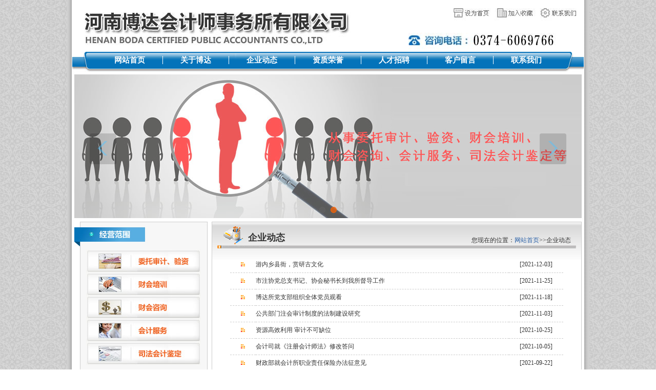

--- FILE ---
content_type: text/html
request_url: http://bodacpa.com/qydt.asp
body_size: 5247
content:

<!DOCTYPE html PUBLIC "-//W3C//DTD XHTML 1.0 Transitional//EN" "http://www.w3.org/TR/xhtml1/DTD/xhtml1-transitional.dtd">
<html xmlns="http://www.w3.org/1999/xhtml">
<head>
<meta http-equiv="Content-Type" content="text/html; charset=gb2312" />
<title>企业动态--河南博达会计师事务所有限公司</title>
<meta name="keywords" content="许昌会计师事务所,许昌博达会计师事务所" />
<meta name="description" content="河南博达会计师事务所有限公司前身为许昌会计师事务所，许昌会计师事务所成立于1987年，是本地区历 史最久的会计中介机构，隶属于许昌市财政局。我所自成立以来，一直为许昌市的龙头会计师事务所。">
<link href="css/css.css" rel="stylesheet" type="text/css" />
</head>

<body>
<!DOCTYPE html PUBLIC "-//W3C//DTD XHTML 1.0 Transitional//EN" "http://www.w3.org/TR/xhtml1/DTD/xhtml1-transitional.dtd">
<html xmlns="http://www.w3.org/1999/xhtml">
<head>
<meta http-equiv="Content-Type" content="text/html; charset=gb2312" />
<title>河南博达会计师事务所有限公司</title>
<link href="css/css.css" rel="stylesheet" type="text/css" />
</head>

<body>
<table width="100%" border="0" align="center" cellpadding="0" cellspacing="0" class="tablebj">
  <tr>
    <td valign="top"><table width="1000" border="0" align="center" cellpadding="0" cellspacing="0">
      <tr>
        <td width="1000" height="100" valign="top" class="topbj"><table width="300" height="35" border="0" align="right" cellpadding="0" cellspacing="0">
          <tr>
            <td width="116" align="right" valign="bottom"><a href="#"><img src="images/tm.gif" width="70" height="20" border="0" ALT="设置为首页" onclick="this.style.behavior='url(#default#homepage)';this.sethomepage('http://www.bodacpa.com');return false;" /></a></td>
            <td width="86" align="right" valign="bottom"><a href="#"><img src="images/tm.gif" width="70" height="20" border="0" ALT="收藏此页面" onclick="window.external.addFavorite('http://www.bodacpa.com','河南博达会计师事务所有限公司')"/></a></td>
            <td width="98" align="center" valign="bottom"><a href="lxwm.asp"><img src="images/tm.gif" width="70" height="20" border="0" /></a></td>
          </tr>
        </table></td>
      </tr>
      <tr>
        <td height="41" valign="top" class="dhbj"><table width="899" border="0" align="center" cellpadding="0" cellspacing="0">
          <tr>
            <td width="125" height="35" align="center" class="dh"><a href="index.asp">网站首页</a></td>
            <td width="4" align="center"><img src="images/dh-line.jpg" width="1" height="16" /></td>
            <td width="125" align="center" class="dh"><a href="gybd.asp">关于博达</a></td>
            <td width="4" align="center"><img src="images/dh-line.jpg" width="1" height="16" /></td>
            <td width="125" align="center" class="dh"><a href="qydt.asp">企业动态</a></td>
            <td width="4" align="center"><img src="images/dh-line.jpg" width="1" height="16" /></td>
            <td width="125" align="center" class="dh"><a href="zzry.asp">资质荣誉</a></td>
            <td width="4" align="center"><img src="images/dh-line.jpg" width="1" height="16" /></td>
            <td width="125" align="center" class="dh"><a href="rczp.asp">人才招聘</a></td>
            <td width="4" align="center"><img src="images/dh-line.jpg" width="1" height="16" /></td>
            <td width="125" align="center" class="dh"><a href="lyb.asp">客户留言</a></td>
            <td width="4" align="center"><img src="images/dh-line.jpg" width="1" height="16" /></td>
            <td width="125" align="center" class="dh"><a href="lxwm.asp">联系我们</a></td>
          </tr>
        </table></td>
      </tr>
      <tr>
        <td height="284" align="center" valign="bottom">

		<script src="js/jquery.js"></script>
		<script>jQuery.noConflict();</script>
		<script src="js/superSlide.js"></script>
		<style>
		.slide_container { position:relative; width:990px; height:280px; overflow:hidden; }
		.slide_container * { margin: 0; padding: 0; }
		.slide_container .mainCell li { list-style-type:none;width:990px;height:280px; }
		.slide_container .mainCell li a { display: block; height: 100%; }
		.slide_container .titleCell { text-align:center; position:absolute; bottom:10px; width:100%; left:0; }
		.slide_container .titleCell li { display:inline-block; margin:0 5px; width:10px; height:10px; border-radius:50%; background:rgba(100, 100, 100, 0.5); cursor:pointer; border:1px solid rgba(100, 100, 100, 0.56); }
		.slide_container .titleCell li.on { background:rgba(255, 100, 0, 0.7); border:1px solid rgba(255, 100, 0, 0.8); }

		/*左右箭头 如果不需要可移除*/
		.slideBox { width: 990px; margin: 0 auto; } /* 如果是全屏，即width:100%，则可以删除此行代码 */
		.slideBox .prev, .slideBox .next { position: absolute; left: 3%; top: 50%; margin-top: -25px; display: block; width: 32px;
				 height: 40px; background: rgba(0,0,0,0.3) url(images/slider-arrow2.png) no-repeat; background-position-x: -100px; background-position-y: 13px; filter: alpha(opacity=50); opacity: 0.5; border-radius: 4px; padding: 10px; }
		.slideBox .prev:hover, .slideBox .next:hover { filter: alpha(opacity=100); opacity: 1; }
		.slideBox .next { left: auto; right: 3%; background-position: 17px 13px; }
		</style>
		<div id="slide_container1" class="slide_container slideBox">
			<ul class="mainCell">
				<li style="background:url(images/f2.jpg) center top no-repeat"></li>
				<li style="background:url(images/f3.jpg) center top no-repeat"></li>
			</ul>
			<ul class="titleCell"></ul>

			<!-- 左右箭头 如果不需要可移除 -->
			<a href="javascript:void(0)" class="prev"></a>
			<a href="javascript:void(0)" class="next"></a>

			<script>
				jQuery(document).ready(function(){
					jQuery('#slide_container1').slide({
						titCell: '.titleCell',
						mainCell: '.mainCell',
						effect: 'fade',
						autoPlay: true,
						autoPage: '<li></li>'
					});
				});
			</script>
		</div>


		</td>
      </tr>

    </table></td>
  </tr>
</table>
</body>
</html>

<table width="100%" border="0" align="center" cellpadding="0" cellspacing="0" class="tablebj">
  <tr>
    <td valign="top"><table width="1000" border="0" align="center" cellpadding="0" cellspacing="0">
      <tr>
        <td width="270" valign="top"><link href="css/css.css" rel="stylesheet" type="text/css">
<table width="270" border="0" cellspacing="0" cellpadding="0">
  <tr>
    <td valign="top"><table width="260" height="290" border="0" cellpadding="0" cellspacing="0" class="jyfwbj">
        <tr>
          <td valign="top"><table width="224" border="0" cellpadding="0" cellspacing="0" class="jyfwjj">
              <tr>
                <td><img src="images/fw1.jpg" width="224" height="45" border="0" /></td>
              </tr>
              <tr>
                <td><img src="images/fw2.jpg" width="224" height="45" border="0" /></td>
              </tr>
              <tr>
                <td><img src="images/fw3.jpg" width="224" height="45" border="0" /></td>
              </tr>
              <tr>
                <td><img src="images/fw4.jpg" width="224" height="45" border="0" /></td>
              </tr>
              <tr>
                <td><img src="images/fw5.jpg" width="224" height="45" border="0" /></td>
              </tr>
          </table></td>
        </tr>
    </table></td>
  </tr>
  <tr>
    <td height="230" valign="top" class="nyleftzzrybj"><div align="center" class="nyleftzzryjj">
                  <script type="text/javascript">
var pic_width=229; //图片宽度
var pic_height=186; //图片高度
var button_pos=4; //按扭位置 1左 2右 3上 4下
var stop_time=6000; //图片停留时间(1000为1秒钟)
var show_text=0; //是否显示文字标签 1显示 0不显示
var txtcolor="000000"; //文字色
var bgcolor="DDDDDD"; //背景色
var imag=new Array();
var link=new Array();
var text=new Array();
imag[1]="images/xry1.jpg";
link[1]="http://www.lanrentuku.com/";
text[1]="标题 1";
imag[2]="images/xry2.jpg";
link[2]="http://www.lanrentuku.com/";
text[2]="标题 2";
imag[3]="images/xry3.jpg";
link[3]="http://www.lanrentuku.com/";
text[3]="标题 3";
imag[4]="images/xry4.jpg";
link[4]="http://www.lanrentuku.com/";
text[4]="标题 4";

//可编辑内容结束
var swf_height=show_text==1?pic_height+20:pic_height;
var pics="", links="", texts="";
for(var i=1; i<imag.length; i++){
	pics=pics+("|"+imag[i]);
	links=links+("|"+link[i]);
	texts=texts+("|"+text[i]);
}
pics=pics.substring(1);
links=links.substring(1);
texts=texts.substring(1);
document.write('<object classid="clsid:d27cdb6e-ae6d-11cf-96b8-444553540000" codebase="http://fpdownload.macromedia.com/pub/shockwave/cabs/flash/swflash.cabversion=6,0,0,0" width="'+ pic_width +'" height="'+ swf_height +'">');
document.write('<param name="movie" value="flash/focus.swf">');
document.write('<param name="quality" value="high"><param name="wmode" value="opaque">');
document.write('<param name="FlashVars" value="pics='+pics+'&links='+links+'&texts='+texts+'&pic_width='+pic_width+'&pic_height='+pic_height+'&show_text='+show_text+'&txtcolor='+txtcolor+'&bgcolor='+bgcolor+'&button_pos='+button_pos+'&stop_time='+stop_time+'">');
document.write('<embed src="flash/focus.swf" FlashVars="pics='+pics+'&links='+links+'&texts='+texts+'&pic_width='+pic_width+'&pic_height='+pic_height+'&show_text='+show_text+'&txtcolor='+txtcolor+'&bgcolor='+bgcolor+'&button_pos='+button_pos+'&stop_time='+stop_time+'" quality="high" width="'+ pic_width +'" height="'+ swf_height +'" allowScriptAccess="sameDomain" type="application/x-shockwave-flash" pluginspage="http://www.macromedia.com/go/getflashplayer" />');
document.write('</object>');
</script>
<script src="https://beacon-v2.helpscout.help/static/js/vendor.06c7227b.js"></script>
                </div></td>
  </tr>
</table>
</td>
        <td width="730" valign="top"><table width="720" border="0" cellpadding="0" cellspacing="0" class="nyrightbk">
          <tr>
            <td valign="top" class="nyrightbj"><table width="720" border="0" cellspacing="0" cellpadding="0">
              <tr>
                <td height="52" class="nyrightdhbj"><table width="720" height="52" border="0" cellpadding="0" cellspacing="0">
                  <tr>
                    <td width="190" class="nyrightdhbt">企业动态</td>
                    <td width="530" align="right" class="nyrightdhwz">您现在的位置：<a href="index.asp">网站首页</a>&gt;&gt;企业动态</td>
                  </tr>
                </table></td>
              </tr>
              <tr>
                <td height="450" valign="top"><table width="650" border="0" align="center" cellpadding="0" cellspacing="0" class="nyrightbodyjj">
                <tr>
                    <td height="30" align="center" class="news"><img src="images/icon12.gif" width="12" height="12" /></td>
                    <td width="494" class="news"><a href="dt14.asp">游内乡县衙，赏研古文化</a></td>
                    <td width="106" align="center" class="news">[2021-12-03]</td>
                  </tr>
                  <tr>
                    <td height="30" align="center" class="news"><img src="images/icon12.gif" width="12" height="12" /></td>
                    <td width="494" class="news"><a href="dt13.asp">市注协党总支书记、协会秘书长到我所督导工作</a></td>
                    <td width="106" align="center" class="news">[2021-11-25]</td>
                  </tr>
                  <tr>
                    <td height="30" align="center" class="news"><img src="images/icon12.gif" width="12" height="12" /></td>
                    <td width="494" class="news"><a href="dt12.asp">博达所党支部组织全体党员观看</a></td>
                    <td width="106" align="center" class="news">[2021-11-18]</td>
                  </tr>

                  <tr>
                    <td width="50" height="30" align="center" class="news"><img src="images/icon12.gif" width="12" height="12" /></td>
                    <td width="494" class="news"><a href="dt11.asp">公共部门注会审计制度的法制建设研究</a></td>
                    <td width="106" align="center" class="news">[2021-11-03]</td>
                  </tr>
                  <tr>
                    <td height="30" align="center" class="news"><img src="images/icon12.gif" width="12" height="12" /></td>
                    <td width="494" class="news"><a href="dt10.asp">资源高效利用 审计不可缺位</a></td>
                    <td width="106" align="center" class="news">[2021-10-25]</td>
                  </tr>
                  <tr>
                    <td height="30" align="center" class="news"><img src="images/icon12.gif" width="12" height="12" /></td>
                    <td width="494" class="news"><a href="dt9.asp">会计司就《注册会计师法》修改答问</a></td>
                    <td width="106" align="center" class="news">[2021-10-05]</td>
                  </tr>
                  <tr>
                    <td height="30" align="center" class="news"><img src="images/icon12.gif" width="12" height="12" /></td>
                    <td width="494" class="news"><a href="dt8.asp">财政部就会计所职业责任保险办法征意见</a></td>
                    <td width="106" align="center" class="news">[2021-09-22]</td>
                  </tr>
                  <tr>
                    <td height="27" align="center" class="news"><img src="images/icon12.gif" width="12" height="12" /></td>
                    <td width="494" class="news"><a href="dt7.asp">全国注册会计师人数首次突破10万人</a></td>
                    <td width="106" align="center" class="news">[2021-09-06]</td>
                  </tr>
                  <tr>
                    <td height="30" align="center" class="news"><img src="images/icon12.gif" width="12" height="12" /></td>
                    <td width="494" class="news"><a href="dt1.asp">浅谈企业代理记帐的好处</a></td>
                    <td width="106" align="center" class="news">[2021-08-11]</td>
                  </tr>
                  <tr>
                    <td height="30" align="center" class="news"><img src="images/icon12.gif" width="12" height="12" /></td>
                    <td class="news"><a href="dt2.asp">会计与出纳之间的区别与联系</a></td>
                    <td align="center" class="news">[2021-07-23]</td>
                  </tr>
                  <tr>
                    <td height="30" align="center" class="news"><img src="images/icon12.gif" width="12" height="12" /></td>
                    <td class="news"><a href="dt3.asp">关于业务招待费、广告宣传费税前扣除问题</a></td>
                    <td align="center" class="news">[2021-06-28]</td>
                  </tr>
                  <tr>
                    <td height="30" align="center" class="news"><img src="images/icon12.gif" width="12" height="12" /></td>
                    <td class="news"><a href="dt4.asp">事业单位会计准则</a></td>
                    <td align="center" class="news">[2021-05-29]</td>
                  </tr>
                  <tr>
                    <td height="30" align="center" class="news"><img src="images/icon12.gif" width="12" height="12" /></td>
                    <td class="news"><a href="dt5.asp">财政票据管理办法</a></td>
                    <td align="center" class="news">[2021-05-03]</td>
                  </tr>
                  <tr>
                    <td height="30" align="center" class="news"><img src="images/icon12.gif" width="12" height="12" /></td>
                    <td class="news"><a href="dt6.asp">行政单位财务规则</a></td>
                    <td align="center" class="news">[2021-04-10]</td>
                  </tr>
                  <tr>
                    <td valign="top">&nbsp;</td>
                    <td valign="top">&nbsp;</td>
                    <td valign="top">&nbsp;</td>
                  </tr>
                </table></td>
              </tr>
            </table></td>
          </tr>

        </table></td>
      </tr>
    </table></td>
  </tr>
</table>
<link href="css/css.css" rel="stylesheet" type="text/css">
<table width="100%" border="0" align="center" cellpadding="0" cellspacing="0" class="tablebj">
  <tr>
    <td valign="top"><table width="1000" border="0" align="center" cellpadding="0" cellspacing="0">






      <tr>
        <td height="105" colspan="2" valign="top" class="yqljbj"><table width="954" border="0" cellpadding="0" cellspacing="0" class="yqlj">
          <tr>
            <td><a href="#">友情链接</a>&nbsp;&nbsp;|&nbsp;&nbsp;<a href="#">友情链接</a>&nbsp;&nbsp;|&nbsp;&nbsp;<a href="#">友情链接</a>&nbsp;&nbsp;|&nbsp;&nbsp;<a href="#">友情链接</a>&nbsp;&nbsp;|&nbsp;&nbsp;<a href="#">友情链接</a>&nbsp;&nbsp;|&nbsp;&nbsp;<a href="#">友情链接</a>&nbsp;&nbsp;|&nbsp;&nbsp;<a href="#">友情链接</a>&nbsp;&nbsp;|&nbsp;&nbsp;<a href="#">友情链接</a>&nbsp;&nbsp;|&nbsp;&nbsp;<a href="#">友情链接</a></td>
          </tr>
        </table></td>
      </tr>
      <tr>
        <td colspan="2" valign="bottom" class="ditopbk"><table width="990" border="0" align="center" cellpadding="0" cellspacing="0">
          <tr>
            <td align="center" class="dijj">Copyright &copy; 2013&nbsp;河南博达会计师事务所有限公司&nbsp;版权所有<br />
              地址：许昌市前进路35号（许昌市财政局老院办公楼）&nbsp;邮编：461000 电子邮箱：hnbdsxy@163.com<br />
              豫ICP备12003985号&nbsp;&nbsp;</td>
          </tr>
        </table></td>
      </tr>
    </table></td>
  </tr>
</table>

</body>
</html>


--- FILE ---
content_type: text/css
request_url: http://bodacpa.com/css/css.css
body_size: 1060
content:
body{ margin:0px; font-size:12px; color:#333333; background-image:url(../images/bj1.jpg);}
a{ text-decoration:none;}
img{ border:0px;}
.tablebj{ background-image:url(../images/bk-bj.jpg); background-position:center; background-repeat:repeat-y;}
.topbj{ background-image:url(../images/top-bj.jpg); background-position:center top; background-repeat:no-repeat;}
.dhbj{ background-image:url(../images/dh-bj.jpg); background-position:center top; background-repeat:no-repeat;}
.dh a{ font-family:"微软雅黑"; font-size:15px; font-weight:700; color:#FFFFFF;}
.dh a:hover{ color:#FF9900; text-decoration:underline;}
.ggbj{ background-image:url(../images/ggbj.jpg); background-position:top; background-repeat:repeat-x; margin:7px auto 0 auto; border:1px solid #CCCCCC;}
.jyfwbj{ background-image:url(../images/jyfw-bj.jpg); background-position:center top; background-repeat:no-repeat; margin:7px 5px 0 5px;}
.jyfwjj{ margin:54px auto 0 23px;}
.gsjjbj{ margin:7px auto 0 3px;}
.gsjjjj{ padding:15px 20px 10px 10px; line-height:28px; font-family:"微软雅黑";}
.gsjjjj a{ color:#FD6534; text-decoration:underline; font-size:13px;}
.middlebj{ background-image:url(../images/midde-bj.jpg); background-position:center top; background-repeat:no-repeat; margin:7px auto 0 auto;}
.qydtbj{ margin:30px auto 0 18px;}
.news{ line-height:31px; border-bottom:1px dashed #CCCCCC; margin:15px auto 0 auto;}
.news a{ color:#333333; font-size:12px;}
.news a:hover{color:#FD6534;}
.rydiv{ width:254px; height:194px; margin:20px 0 0 31px;}
.yqljbj{ background-image:url(../images/yqlj-bj.jpg); background-position:center top; background-repeat:no-repeat;}
.yqlj{ margin:44px 0 0 27px; line-height:22px;}
.yqlj a{ color:#666666; font-size:12px;}
.yqlj a:hover{ color:#000000;}
.ditopbk{ border-top:3px solid #0473B8;}
.dijj{ color:#333; line-height:23px; padding:10px;}
.dijj a{ color:#333; font-size:12px;}





.nyleftzzrybj{ background-image:url(../images/left-zzry.jpg); background-position:center top; background-repeat:no-repeat;}
.nyleftzzryjj{ margin:23px 0 0 26px; width:229px; height:186px;}
.nyrightbk{ border:1px solid #CCCCCC; margin:7px 0 10px 3px;}
.nyrightbj{ background-image:url(../images/neiye-right-bj.jpg); background-position:top; background-repeat:repeat-x;}
.nyrightdhbj{ background-image:url(../images/neiye-right-dhbj.gif); background-position:center top; background-repeat:no-repeat;}
.nyrightdhbt{ font-family:"微软雅黑"; font-size:18px; padding-left:70px; font-weight:600; padding-top:8px;}
.nyrightdhwz{ padding:20px 20px 0 0;}
.nyrightdhwz a{ font-size:12px; color:#2B61A7; }
.nyrightbodyjj{ margin:15px auto;}
.nygybdjj{ padding:5px 20px 0 20px; line-height:26px;}
.pic5{ border:1px solid #ccc; padding:5px; background-color:#F0F0F0;}
.pic4 a img{ border:1px solid #ccc; padding:4px; background-color:#F0F0F0;}
.pic4 a:hover img{ border:1px solid #CCCCCC; background-color:#50ACDF; padding:4px;}
.neiyenewsbt{ font-size:20px; font-weight:bold; color:#333333;}
.neiyenewswz{ border-bottom:1px dashed #CCCCCC; padding-top:15px; color:#FF9900;}
.neiyenewsjj{ line-height:25px; padding:10px 20px;}